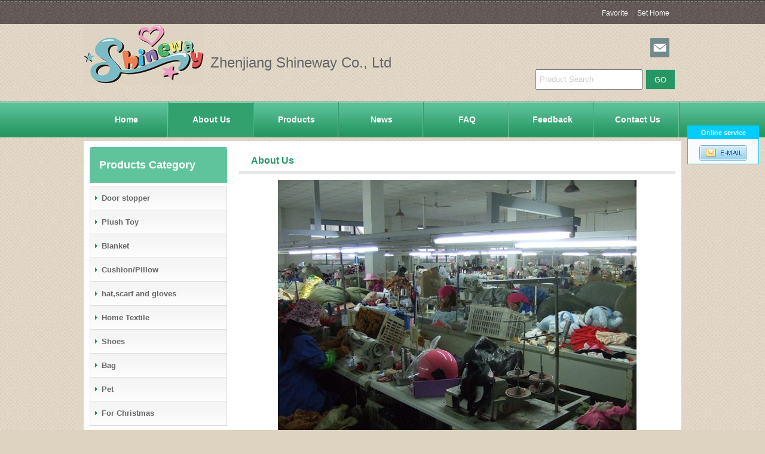

--- FILE ---
content_type: text/html
request_url: http://shineway-ltd.com/e_aboutus/
body_size: 5268
content:

<!DOCTYPE html PUBLIC "-//W3C//DTD XHTML 1.0 Transitional//EN" "http://www.w3.org/TR/xhtml1/DTD/xhtml1-transitional.dtd">
<html xmlns="http://www.w3.org/1999/xhtml">
<head>
<meta http-equiv="Content-Type" content="text/html; charset=utf-8" />

<title>About Us,Zhenjiang Shineway Co., Ltd</title>
<meta name="keywords" content="About Us" />
<meta name="description" content="About Us" />
<meta name="author" content="Web Design:zwebs.cn" />
<link href="../css/v_public/v20_green1style.css" rel="stylesheet" type="text/css" />
<link rel="stylesheet" href="../fangda/css/lightbox.css" type="text/css" media="screen" />
<script type="text/javascript" src="../fangda/js/prototype.js"></script>
<script type="text/javascript" src="../fangda/js/scriptaculous.js?load=effects,builder"></script>
<script type="text/javascript" src="../fangda/js/lightbox.js"></script>
<LINK rel=stylesheet type=text/css href="../js/pro.css">
</head>

<body>


<div id="mainny_kuanping">

<style type="text/css">
<!--
body {font-family:Arial,Arial,sans-serif; font-size: 12px;}
a {font-family:Arial,Arial,sans-serif; font-size: 12px;}
.nav {line-height:60px; width:142.571428571429px; font-weight:bold; font-family:Arial,Arial,sans-serif; } 
.nav a { display: block;line-height:60px; width:142.571428571429px; text-align:center; font-size:14px; font-weight:bold; font-family:Arial,Arial,sans-serif;  }     
.nav1 {line-height:60px; width:142.571428571429px;float:left;font-weight:bold; font-family:Arial,Arial,sans-serif; } 
.nav1 a { display: block; line-height:60px; width:142.571428571429px; text-align:center; font-size:14px; font-weight:bold; font-family:Arial,Arial,sans-serif; } 
.nav_1{ float:left; position:relative;  overflow:hidden;z-index:100;}
.nav_1_hov{ float:left; position:relative;z-index:100;}
.erji{ POSITION:absolute;  top:60px; left:0; z-index:100; text-align:center;}
.erji_1 a{ display:block; background-color:#32A16E;line-height:40px; color:#ffffff;   padding:0 10px;}
.erji_1 a:hover{ background-color:#2E9465; color:#ffffff;}
-->
</style>
<script language="JavaScript" src="/js/mm_menu.js"></script>


<div class="top">
<DIV class="headsy">
	<DIV class="logo"><a href="http://www.shineway-ltd.com"><img src="/pic/logo/logo.jpg" alt="Zhenjiang Shineway Co., Ltd" border="0" /></a></DIV>
	
	<DIV><h1 class="company_name"><span style="font-size:24px ; font-family:#none;font-weight:normal; color:#;">Zhenjiang Shineway Co., Ltd</span></h1></DIV>
	
	<DIV class="top_r">
		<DIV class="languages">
		
		<span><a href="javascript:window.external.AddFavorite('http://www.shineway-ltd.com', 'Zhenjiang Shineway Co., Ltd')" ><span class="yuyan">Favorite</span></a>&nbsp;&nbsp;|&nbsp;&nbsp;<a onClick="this.style.behavior='url(#default#homepage)';this.setHomePage('http://www.shineway-ltd.com');" href="#" ><span class="yuyan">Set Home</span></a></span>
		  
		</DIV>
	
		<DIV class="clear"></DIV>
<DIV class="clear"></DIV>
<div class="top_fx">

<div style="float:left;"><a href="mailto:info@shineway-ltd.com" style="cursor:pointer;" target="_blank"><img src="/images/top_email1.png" alt="E-mail: info@shineway-ltd.com" border="0" class="top_fxtu"/></a></div>

</div>
<DIV class="clear"></DIV>
		<DIV class="search">
	<form  action="/search_en.asp" method="post" name="search" id="search">
		 <INPUT onkeydown='this.style.color="#000"' id="key" class="sea_int" onfocus='this.value=""' 
		name="key" value="Product Search" onkeyup="this.value=this.value.replace(/'/g,'')">
		<input name="button1" type="submit" class="serach_submit" id="button1" value=" GO " />
		 </form>
		<DIV class="clear"></DIV>
		</DIV>


	</DIV>
</DIV>
<!--menu start-->
<div class="menu">
<div class="menu1">

<DIV style="width:142.571428571429px;"  class="nav_1" onMouseOver="this.className='nav_1_hov'" 
onmouseout="this.className='nav_1'">
<DIV class=nav><A title="Home" href="/index_en.html">Home</A></DIV>
<DIV class="erji">
</DIV>
</div>

<DIV style="width:142.571428571429px;"  class="nav_1" onMouseOver="this.className='nav_1_hov'" 
onmouseout="this.className='nav_1'">
<DIV class=nav1><A title="About Us" href="/e_aboutus/">About Us</A></DIV>
<DIV class="erji">
</DIV>
</div>

<DIV style="width:142.571428571429px;"  class="nav_1" onMouseOver="this.className='nav_1_hov'" 
onmouseout="this.className='nav_1'">
<DIV class=nav><A title="Products" href="/e_products/">Products</A></DIV>
<DIV class="erji">
</DIV>
</div>

<DIV style="width:142.571428571429px;"  class="nav_1" onMouseOver="this.className='nav_1_hov'" 
onmouseout="this.className='nav_1'">
<DIV class=nav><A title="News" href="/e_news/">News</A></DIV>
<DIV class="erji">
</DIV>
</div>

<DIV style="width:142.571428571429px;"  class="nav_1" onMouseOver="this.className='nav_1_hov'" 
onmouseout="this.className='nav_1'">
<DIV class=nav><A title="FAQ" href="/html_info/FAQ.html">FAQ</A></DIV>
<DIV class="erji">
</DIV>
</div>

<DIV style="width:142.571428571429px;"  class="nav_1" onMouseOver="this.className='nav_1_hov'" 
onmouseout="this.className='nav_1'">
<DIV class=nav><A title="Feedback" href="/e_feedback/">Feedback</A></DIV>
<DIV class="erji">
</DIV>
</div>

<DIV style="width:142.571428571429px;"  class="nav_1" onMouseOver="this.className='nav_1_hov'" 
onmouseout="this.className='nav_1'">
<DIV class=nav><A title="Contact Us" href="/e_contact/">Contact Us</A></DIV>
<DIV class="erji">
</DIV>
</div>

</div>
</div>
<!--menu end-->
</div>

<div class="zbmain">

<div class="zbleft">

<div class="left_class">
<DIV class="left_classdh">
<DIV class="left_classdh_l"></DIV>
<DIV class="left_classdh_txt">Products Category</DIV>
<DIV class="left_classdh_r"></DIV>
<DIV class="clear"></DIV>
</DIV>
<div id="left_classny">
			
<div id="cpdl">
<a href="/e_products/Door-stopper-13.html" title="Door stopper"><img src="/images/v_public/v20_green1style/cpdl_tb1.gif"  alt="" border="0"  style=" margin-right:5px;"/>Door stopper<br /></a>
</div>

<div id="cpdl">
<a href="/e_products/Plush-Toy-1.html" title="Plush Toy"><img src="/images/v_public/v20_green1style/cpdl_tb1.gif"  alt="" border="0"  style=" margin-right:5px;"/>Plush Toy<br /></a>
</div>

<div id="cpdl">
<a href="/e_products/Blanket-2.html" title="Blanket"><img src="/images/v_public/v20_green1style/cpdl_tb1.gif"  alt="" border="0"  style=" margin-right:5px;"/>Blanket<br /></a>
</div>

<div id="cpdl">
<a href="/e_products/CushionPillow-3.html" title="Cushion/Pillow"><img src="/images/v_public/v20_green1style/cpdl_tb1.gif"  alt="" border="0"  style=" margin-right:5px;"/>Cushion/Pillow<br /></a>
</div>

<div id="cpdl">
<a href="/e_products/hatscarf-and-gloves-4.html" title="hat,scarf and gloves"><img src="/images/v_public/v20_green1style/cpdl_tb1.gif"  alt="" border="0"  style=" margin-right:5px;"/>hat,scarf and gloves<br /></a>
</div>

<div id="cpdl">
<a href="/e_products/Home-Textile-15.html" title="Home Textile"><img src="/images/v_public/v20_green1style/cpdl_tb1.gif"  alt="" border="0"  style=" margin-right:5px;"/>Home Textile<br /></a>
</div>

<div id="cpdl">
<a href="/e_products/Shoes-5.html" title="Shoes"><img src="/images/v_public/v20_green1style/cpdl_tb1.gif"  alt="" border="0"  style=" margin-right:5px;"/>Shoes<br /></a>
</div>

<div id="cpdl">
<a href="/e_products/Bag-16.html" title="Bag"><img src="/images/v_public/v20_green1style/cpdl_tb1.gif"  alt="" border="0"  style=" margin-right:5px;"/>Bag<br /></a>
</div>

<div id="cpdl">
<a href="/e_products/Pet-17.html" title="Pet"><img src="/images/v_public/v20_green1style/cpdl_tb1.gif"  alt="" border="0"  style=" margin-right:5px;"/>Pet<br /></a>
</div>

<div id="cpdl">
<a href="/e_products/Christmas-toysChristmas-products-6.html" title="For Christmas"><img src="/images/v_public/v20_green1style/cpdl_tb1.gif"  alt="" border="0"  style=" margin-right:5px;"/>For Christmas<br /></a>
</div>

</div>
</div>

<!--news start-->

<span>
<div class="left_news">
<DIV class="left_newsdh">
<DIV class="left_newsdh_l"></DIV>
<DIV class="left_newsdh_txt">News</DIV>
<DIV class="left_newsdh_r"></DIV>
<DIV class="clear"></DIV>
</DIV>
<div id="left_newsny">

<div id="left_newsny1">&nbsp;
						<img src="/images/v_public/v20_green1style/news.gif" alt="" /> 
<a href="/html_news/?7-How-to-clean-plush-toys-7.html"> &nbsp;How to clean plush toys</a> 
</div>

</div>
</div>
	  </span>
	  
<!--news end-->

<div class="left_contact">
<DIV class="left_contactdh">
<DIV class="left_contactdh_l"></DIV>
<DIV class="left_contactdh_txt">Contact Us</DIV>
<DIV class="left_contactdh_r"></DIV>
<DIV class="clear"></DIV>
</DIV>
<div id="left_contactny">
<div id="left_contactny_tu">

<a href="#"><img src="/pic/other/tugg3image.jpg" width="198"  height="80" border="0"/></a>

</div>
<p>

<strong>Name:</strong> Zhenjiang Shineway Co., Ltd<br />
<strong>Tel:</strong> +86 511 87052130<br />
<strong>Fax:</strong> +86 511 87908469<br />
<strong>E-mail:</strong> <a href="mailto:info@shineway-ltd.com" target="_blank">info@shineway-ltd.com</a><br />

<strong>Add:</strong> Room 715, Zhongquan Building, No. 35 East Zhongshan Road, Zhenjiang, Jiangsu, China<br />
 <a href="mailto:info@shineway-ltd.com" target="_blank"><img border="0" src="/images/email.gif" alt="info@shineway-ltd.com" title="E-mail:info@shineway-ltd.com"  style="margin-left:3px;"></a>


</p>
</div>
</div>

</div>


<div class="nyjj"></div>
<div class="zbright">

<div id="right_main">


<DIV class="right_dh">
<DIV class="right_dh_l"></DIV>
<DIV class="right_dh_txt">About Us</DIV>
<DIV class="right_dh_r"></DIV>
<DIV class="clear"></DIV>
</DIV>
<div class="right_ny">
    <div class="hangju">
	
  <div style="width:100%; text-align:center; margin-top:10px;"><a href="../pic/other/2017-4-10-17-43-30.jpg" id=foclnk  rel="lightbox[roadtrip]" target="_blank"><img src="../pic/other/2017-4-10-17-43-30.jpg" border="0" id="focpic"  class="IMG1" /></a><br /><a onClick="javascript:history.go(-1);" style="cursor:pointer;"><<&nbsp;<B>Back</B></a></div><br />
  <div>We, Shineway company is a professional supplier of children products and textile products in China. Our employees have many years of working experience in this filed. Our team includes purchase &amp; sales person, production inspector, quality controller, designer and logistic personnel etc.</div>
<div>We have 1 share holding factory and coorperate with around dozens of factories in Jiangsu, Anhui and Zhejiang provinces. These factories are all near Shanghai and Ningbo ports. We enjoy convenient transportation. <br />
<div>Walmart and Disney purchased mass goods from us each year. Passing through the Walmart's inspection to the factory each year guarantees the reliability of our products quality, the production capability and the social responsibility of us. Meanwhile getting the Disney lisence authorizes us to produce Disney products and enables us to do better and better of quality controle and enterprise management.&nbsp;</div>
<div>Never stop concentrating, any little problems from our cutomers are big and important things to us.</div>
</div>
<div>&nbsp;</div>
   <table width="100%"  border="0" align="center" cellpadding="5"  cellspacing="0">

<tr align="center" >
<td height="25"><center></center></td>
</tr>

</table>

	<!--判断结束-->
</div>
</div>
</div>
</div>
</div>
</div>
<DIV class="clear"></DIV>
  
<div id="footall">
<div id="foot">

<div id="fanyi">
	<SCRIPT language=javascript src="/js/lang.js"></SCRIPT>
		<a href='javascript:translator("en|zh-CN")'><img height=14 src="/images/ico_china.jpg" width=20 align=absMiddle border=0 /> Chinese</a>
		<a href='javascript:translator("en|de")'><img height=14 src="/images/ico_deutsch1.gif" width=20 align=absMiddle border=0 /> Deutsch</a>
		<a href='javascript:translator("en|es")'><img height=14 src="/images/ico_espanol.gif" width=20 align=absMiddle border=0 /> Espanol</a>
		<a href='javascript:translator("en|fr")'><img height=14 src="/images/ico_francies.gif" width=20 align=absMiddle border=0 /> Francais</a>
		<a href='javascript:translator("en|it")'><img height=14 src="/images/ico_italino.gif" width=20 align=absMiddle border=0 /> Italiano</a>
		<a href='javascript:translator("en|pt")'><img height=14 src="/images/ico_portgues.gif" width=20 align=absMiddle border=0 /> Portugues</a>
		<a href='javascript:translator("en|ja")'><img height=14 src="/images/ico_japan.jpg" width=20 align=absMiddle border=0 /> Japanese</a>
		<a href='javascript:translator("en|ko")'><img height=14 src="/images/ico_korea.jpg" width=20 align=absMiddle border=0 /> Korean</a>
		<a href='javascript:translator("en|ar")'><img height=14 src="/images/ico_arabia.jpg" width=20 align=absMiddle border=0 /> Arabic</a>
		<a href='javascript:translator("en|ru")'><img height=14 src="/images/ico_russia.jpg" width=20 align=absMiddle border=0 /> Russian</a>
</div>

<a href="/index_en.html" title="Home">Home</a> | 

<a href="/e_aboutus/" title="About Us">About Us</a> | 

<a href="/e_products/" title="Products">Products</a> | 

<a href="/e_news/" title="News">News</a> | 

<a href="/html_info/FAQ.html" title="FAQ">FAQ</a> | 

<a href="/e_feedback/" title="Feedback">Feedback</a> | 

<a href="/e_contact/" title="Contact Us">Contact Us</a> | 

<a href="/e_sitemap/">SiteMap</a>&nbsp;<a href="/sitemap.xml" target="_blank"><img height=14 src="/images/map.gif"  alt="sitemap" border=0 /></a><br />
<span align="center">Copyright © <a href="">Zhenjiang Shineway Co., Ltd</a>  All Rights Reserved</span><script type="text/javascript">var cnzz_protocol = (("https:" == document.location.protocol) ? " https://" : " http://");document.write(unescape("%3Cspan id='cnzz_stat_icon_1261744645'%3E%3C/span%3E%3Cscript src='" + cnzz_protocol + "s11.cnzz.com/z_stat.php%3Fid%3D1261744645%26show%3Dpic' type='text/javascript'%3E%3C/script%3E"));</script><div class="link_zi">

</div>
</div>
</div>



<script type="text/javascript">
<!-- 
lastScrollY = 0;
function heartBeat(){ 
var diffY;
if (document.documentElement && document.documentElement.scrollTop)
 diffY = document.documentElement.scrollTop;
else if (document.body)
 diffY = document.body.scrollTop
else
    {/*Netscape stuff*/}
 
//alert(diffY);
percent=.1*(diffY-lastScrollY); 
if(percent>0)percent=Math.ceil(percent); 
else percent=Math.floor(percent); 
document.getElementById("leftDiv").style.top = parseInt(document.getElementById("leftDiv").style.top)+percent+"px";
document.getElementById("rightDiv").style.top = parseInt(document.getElementById("leftDiv").style.top)+percent+"px";
lastScrollY=lastScrollY+percent; 
//alert(lastScrollY);
}
//下面这段删除后，对联将不跟随屏幕而移动。
window.setInterval("heartBeat()",1);
//-->
</script>

<style type="text/css">
<!--
#rightDiv{width:118px; background: #F8FBFE; text-align:center; margin:0; padding:0;border: #00CCFF solid 1px;display:block;overflow:hidden;position:absolute;}
#rightDiv p{background: #00CCFF; color:#FFFFFF; height:22px; line-height:22px; font-weight:bold; display:block;margin:0 0 10px 0; padding:0; font-size:11px;}
#rightDiv a {margin:0 0 5px 0; display:block; padding:0;}
-->
</style>

<div id="leftDiv" style="top:210px; left:10px;">

</div>

<div id="rightDiv" style="top:210px; right:10px;">

<p>Online service</p>



 <a href="mailto:info@shineway-ltd.com" target="_blank"><img border="0" src="/images/fdemail.gif" alt="info@shineway-ltd.com" title="E-mail:info@shineway-ltd.com" ></a>


</div>


</body>
</html>


--- FILE ---
content_type: text/css
request_url: http://shineway-ltd.com/css/v_public/v20_green1style.css
body_size: 6287
content:
@charset "utf-8";
/*网页整体*/
*{margin:0;padding:0;}
img{border:0;}
body {color: #666666;background:url(../../images/v_public/v20_green1style/bg.jpg) repeat-x; background-color:#DED3C1;}
/*默认链接*/
a {color: #666666;}
a:link {text-decoration: none;}
a:visited {text-decoration: none;}
a:hover {text-decoration: none;color: #289965;}
a:active {text-decoration: none;}
input{height:16px;vertical-align:middle;}
.input_submit{height:20px; border:1; width:60px;cursor:pointer;}
.clear {clear: both;}
.hangju{line-height:25px; padding:0 10px 10px 10px;}

/*首页网页主体*/
#mainsy{width:1000px;margin:0px auto; padding:0 0 0 0px ;} 
#mainsy_kuanping{margin:0px auto; padding:0 0 0 0px ;} /*big*/
/*首页中部*/
.zbmainsy{width:1000px;margin:0px auto;overflow:hidden;  border-right:#E4E4E4 0px solid;border-left:#E4E4E4 0px solid;  background-color:#FFFFFF; margin-top:10px;} 
.zbleftsy{WIDTH:230px;float:left; margin-top:10px;padding-left:10px;} 
.zbleftsy_r{WIDTH:230px;float:right; margin-top:10px;padding-right:10px;}
.zbleftsy_4{WIDTH:220px;float:left; margin-top:10px;padding-left:10px;} 
.zbleftsy_5{WIDTH:260px;float:left; margin-top:10px;padding-left:10px;} 
.zbleftsy_7{WIDTH:210px;float:left; margin-top:10px;padding-left:10px;} 
.zbrightsy_1{WIDTH:730px;float:right; margin-top:10px;padding-right:10px;} 
.zbrightsy_1_r{WIDTH:730px;float:right; margin-top:10px;padding-left:10px;} 
.zbrightsy_2{WIDTH:998px;float:left; margin-top:10px;padding-right:10px;} 
.zbrightsy_4{WIDTH:540px;float:left; margin-top:10px;padding-right:0px;} 
.zbrightsy_5{WIDTH:450px;float:left; margin-top:10px;padding-right:0px;} 
.zbrightsy_7{WIDTH:530px;float:left; margin-top:10px;padding-right:0px;} 
.zbyousy_4{WIDTH:200px;float:left; margin-top:10px;padding-right:0px; background-color:#FFFFFF;}
.zbyousy_5{WIDTH:250px;float:left; margin-top:10px;padding-right:0px; background-color:#FFFFFF;}
.zbyousy_7{WIDTH:220px;float:left; margin-top:10px;padding-right:0px; background-color:#FFFFFF;}
.syjj{width:10px;float:left;}
.syjj_r{width:10px;float:right;} 
/*内页网页主体*/
#main{width:1000px;margin:0px auto; padding:0 0 0 0px; } 
#mainny_kuanping{margin:0px auto; padding:0 0 0 0px ;}  /*big*/
/*内页中部*/
.zbmain{WIDTH:1000px;margin:0px auto;margin-top:0px; overflow:hidden; border-right:#E4E4E4 0px solid;border-left:#E4E4E4 0px solid; background-color:#FFFFFF; margin-top:10px; } 
.zbleft{WIDTH:230px;float:left;margin-top:10px; padding-left:10px; } 
.zbright{WIDTH:730px; float:right;margin-top:10px; padding-right:10px;} 
.zbleft_r{WIDTH:230px;float:right;margin-top:10px; padding-right:10px; } 
.zbright_r{WIDTH:730px; float:left;margin-top:10px; padding-left:10px;} 
.nyjj{width:10px;float:left;}
.nyjj_r{width:10px;float:right;}

/*网页底部*/
#foot{width:1000px;padding:20px 0 20px 0px ;border-top:#cccccc 1px solid; background: url(../../images/v_public/v20_green1style/bottom.jpg) repeat-x;color:#666666;margin-top:8px;  line-height:25px; text-align:center;margin:0px auto; background-color:#FFFFFF;} 
#foot a{color: #666666;}
#footall{width:100%; }
#fanyi a{}
#fanyi a:hover {}

/*首页中部*/
.index_content {MARGIN: 0px auto 0px; WIDTH: 980px; HEIGHT: 100%; margin-bottom:15px; overflow:hidden; }
.index_con1 {PADDING-BOTTOM: 15px; width:318px;  FLOAT: left; HEIGHT: 150px; PADDING-TOP: 10px;margin: 5px 0px 5px 0px;border:1px solid #DDDDDD;}
.index_con2 {margin: 0px 10px 0px 10px;}
.con1_title {LINE-HEIGHT: 30px; HEIGHT: 30px; FONT-SIZE: 18px;}
.con1_title A{LINE-HEIGHT: 30px; HEIGHT: 30px; FONT-SIZE: 18px; color:#289965;}
.con1_title A:hover{LINE-HEIGHT: 30px; HEIGHT: 30px; FONT-SIZE: 18px;color:#289965;}
.con1_con {MARGIN-TOP: 6px; HEIGHT: 100px}
.con1_img {FLOAT: left;}
.middle-out{display: table-cell;vertical-align:middle;border:1px solid #DDDDDD;text-align:center;}
.middle-in{position:static;*position:absolute;top:50%;}
.con1_text {LINE-HEIGHT: 20px; WIDTH: 60%; FLOAT: right; }
.con1_more {LINE-HEIGHT: 20px; HEIGHT: 20px;}
.con1_more A {FONT-FAMILY: Arial; FLOAT: right; COLOR: #289965; FONT-SIZE: 14px; FONT-WEIGHT: 500;}
.con1_more A:hover {COLOR: #289965;}
.index_content_jj{width:10px;float:left;}

/*首页头部*/
.top{margin:0px auto; padding:0 0 0 0px ; } /*big*/
.headsy{width:1000px;margin:0px auto;height:170px; background-position:right; color:#666666;overflow:hidden;}
.logo {height: 170px;line-height: 170px; margin-left:0px;float: left;}
.logo img {
	margin: 40px 0px; line-height: 170px; vertical-align: middle;
}
.company_name{margin: 20px 10px;height: 170px; line-height: 170px; font-size:30px; color:#666666; font-weight:bold;float: left;}
.top_r {height: 170px; float: right;}
.languages { text-align:right;float: right;width: 160px; padding-top: 15px; padding-bottom:35px;padding-right:20px;}
/*分享联系开始*/
.top_lx {text-align:right;float: right;padding-right:20px; font-size:16px; color:#707070}
.top_lx a{ color:#707070;font-size:16px; }
.top_tel{float: left;padding-right:15px;}
.top_teltu{width:16px; height:16px;}
.top_email{float: left;}
.top_emailtu{width:14px; height:14px;}
.top_fx {float: right;padding-right:20px;}
.top_fxtu {width:32px; height:32px;padding-left:5px;}
/*分享联系结束*/
.lan1{float:left;}
.lan2{float:right;}
.yuyan{ color:#ffffff;}
.search {float: right;padding-top:20px; padding-right:10px;}
.sea_int {width: 170px; height: 30px; color:#CCCCCC; line-height: 30px; padding-left: 5px; float: left;}
.serach_submit{background: url(../../images/v_public/v20_green1style/button_bg.jpg) repeat-x; background-color:#269763;  border: 1px solid #CCCCCC;  height: 34px; color:#ffffff; line-height: 34px; margin-left: 5px; float: left;cursor:pointer;  font-family:Verdana, Arial, Helvetica, sans-serif; padding-left:10px; padding-right:10px;}
.top_search {float: left; margin:8px;}
.top_sea_int {width: 145px; height: 22px; color:#CCCCCC; line-height: 22px; float: left;}
.top_serach_submit{background: url(../../images/v_public/v20_green1style/button_bg.jpg) repeat-x; width: 50px; height: 26px; color:#ffffff; line-height: 26px; margin-left: 5px; float: left;cursor:pointer;  font-family:Verdana, Arial, Helvetica, sans-serif;}


/*导航栏*/
.dhleft{float:left} 
.dhright{float:right}   
.menu { width:100%; margin:0px auto;BACKGROUND: url(../../images/v_public/v20_green1style/menu_bg2.jpg) right;float:left; margin-bottom:6px;}
.menu1 {width:1000px; margin:0px auto; }/*big*/
.nav {BACKGROUND: url(../../images/v_public/v20_green1style/menu_bg.jpg) right; text-align:center;float:left;}
.nav1 {BACKGROUND: url(../../images/v_public/v20_green1style/menu_bg.jpg) right; text-align:center;float:left;}
 
.nav a:link { BACKGROUND-: url(../../images/v_public/v20_green1style/menu_bg.jpg) right;color:#ffffff; text-decoration:none;margin:0;}
.nav a:visited {BACKGROUND: url(../../images/v_public/v20_green1style/menu_bg.jpg) right;color:#ffffff;text-decoration:none;margin:0;} 
.nav a:hover {BACKGROUND: url(../../images/v_public/v20_green1style/menu_bg1.jpg) right;color:#ffffff;text-decoration:none;margin:0;} 

.nav1 a:link {BACKGROUND: url(../../images/v_public/v20_green1style/menu_bg1.jpg) right;color:#ffffff; text-decoration:none;margin:0;}
.nav1 a:visited {BACKGROUND: url(../../images/v_public/v20_green1style/menu_bg1.jpg) right;color:#ffffff;text-decoration:none;margin:0;} 
.nav1 a:hover {BACKGROUND: url(../../images/v_public/v20_green1style/menu_bg1.jpg) right;color:#ffffff;text-decoration:none;margin:0;}  
.menuzi{}

/*FLASH*/
#top_flash{margin-bottom:0px; margin:0px auto;background-color:#FFFFFF; padding:10px;overflow:hidden;}/*big*/
#top_flash_ny{margin-bottom:0px; width:1000px;margin:0px auto;background-color:#FFFFFF; overflow:hidden;}/*big*/
#top_flash1{margin-bottom:6px;}

/*左边分类*/
.left_class{ margin-bottom:8px; background-color:#FFFFFF;}
.left_classdh {background: url(../../images/v_public/v20_green1style/title_cpfl.jpg);  color:#ffffff; font-weight:bolder; height:60px;line-height:60px;font-size:18px; margin-bottom:5px;}
.left_classdh_l {background: url(../../images/v_public/v20_green1style/title_cpfl_l.jpg); width:6px; height: 60px; float: left;}
.left_classdh_txt {float: left; padding-left:10px; font-size:18px; font-weight:bold;}
.left_classdh_r {background: url(../../images/v_public/v20_green1style/title_cpfl_r.jpg) right;width:6px; height: 60px; float: right;}
#left_classny{border-left:#DDDDDD 1px solid;  border-right:#DDDDDD 1px solid; border-bottom:#DDDDDD 1px solid;border-top:#DDDDDD 1px solid;}
#cpdl {list-style-type:none; background-color:FFFFFF; font-size:13px;}
#cpdl a{BORDER-BOTTOM: #DDDDDD 1px solid;color:#666666;padding:12px 0 12px 5px; margin:0 0px 0 0px;  display:block; background:url(../../images/v_public/v20_green1style/cpdl.jpg) repeat-x; font-weight:bold;font-size:13px;}
#cpdl a:hover{ BORDER-BOTTOM: #DDDDDD 1px solid;color:#289965; background:url(../../images/v_public/v20_green1style/cpdl.jpg) repeat-x;  font-weight:bold;font-size:13px;}
#cpxl a{BORDER-BOTTOM: #DDDDDD 1px solid; color:#666666;   padding:12px 0 12px 15px; margin:0 0px 0 0px;  display:block;font-size:13px;}
#cpxl a:hover{BORDER-BOTTOM: #DDDDDD 1px solid; color:#289965; background-color:#F5F5F5;font-size:13px;}
.cpfldlcolor{ COLOR: #289965; font-weight:bold}
.cpflxlcolor{ COLOR: #289965;font-weight:bold}

/*左边联系方式*/
.left_contact{ background-color:#FFFFFF;margin-bottom:8px;background:url(../../images/v_public/v20_green1style/contact_bg.gif);background-position-y:bottom;}
.left_contactdh {background: url(../../images/v_public/v20_green1style/title_cpfl.jpg);  color:#ffffff; font-weight:bolder; height:60px;line-height:60px;font-size:18px;margin:0px; }
.left_contactdh_l {background: url(../../images/v_public/v20_green1style/title_cpfl_l.jpg); width: 6px; height: 60px; float: left;}
.left_contactdh_txt {float: left; padding-left:10px;font-size:18px; font-weight:bold;}
.left_contactdh_r {background: url(../../images/v_public/v20_green1style/title_cpfl_r.jpg) right; width: 6px; height: 60px; float: right;}
#left_contactny{border-left:#CCCCCC 0px solid;  border-right:#CCCCCC 0px solid; border-bottom:#CCCCCC 0px solid;}
#left_contactny p{margin:0 10px 5px 10px; line-height:30px;}
#left_contactny_tu{ text-align:center;}
#left_contactny_tu img{ text-align:center; margin-top:6px;}

/*左边新闻列表*/
.left_news{  background-color:#FFFFFF;margin-bottom:8px;background-color:#FFFFFF;}
.left_newsdh {background: url(../../images/v_public/v20_green1style/title_cpfl.jpg);  color:#ffffff; font-weight:bolder; height:60px;line-height:60px;font-size:18px;margin:0px;}
.left_newsdh_l {background: url(../../images/v_public/v20_green1style/title_cpfl_l.jpg); width: 6px; height: 60px; float: left;}
.left_newsdh_txt {float: left;padding-left:10px;font-size:18px; font-weight:bold;}
.left_newsdh_r {background: url(../../images/v_public/v20_green1style/title_cpfl_r.jpg) right; width: 6px; height: 60px; float: right;}
#left_newsny{border-left:#CCCCCC 0px solid;  border-right:#CCCCCC 0px solid; border-bottom:#CCCCCC 0px solid;}
#left_newsny1{BORDER-BOTTOM: #CBCBC9 1px dashed; padding:10px 0 10px 2px; margin:0 5px 0 0px;  display:block;}

/*左边证书*/
.left_zhengshu{margin-bottom:8px;background-color:#FFFFFF;}
.left_zhengshudh {background: url(../../images/v_public/v20_green1style/title_cpfl.jpg);  color:#ffffff; font-weight:bolder; height:60px;line-height:60px;font-size:18px;margin:0px;}
.left_zhengshudh_l {background: url(../../images/v_public/v20_green1style/title_cpfl_l.jpg); width: 6px; height: 60px; float: left;}
.left_zhengshudh_txt {float: left;padding-left:10px; font-size:18px; font-weight:bold;}
.left_zhengshudh_r {background: url(../../images/v_public/v20_green1style/title_cpfl_r.jpg) right; width: 6px; height: 60px; float: right;}
#left_zhengshuny{border-left:#CCCCCC 0px solid;  border-right:#CCCCCC 0px solid; border-bottom:#CCCCCC 0px solid;}

/*右边1*/
.you1{  margin-bottom:8px;}
.you1dh {background: url(../../images/v_public/v20_green1style/title_cpfl.jpg);  color:#ffffff; font-weight:bolder; height:60px;line-height:60px;font-size:18px;margin:0px;}
.you1dh_l {background: url(../../images/v_public/v20_green1style/title_cpfl_l.jpg); width: 6px; height: 60px; float: left;}
.you1dh_txt {float: left;padding-left:10px;font-size:18px; font-weight:bold;}
.you1dh_r {background: url(../../images/v_public/v20_green1style/title_cpfl_r.jpg) right; width: 6px; height: 60px; float: right;}
#you1ny{border-left:#CCCCCC 0px solid;  border-right:#CCCCCC 0px solid; border-bottom:#CCCCCC 0px solid;}
#you1ny1{BORDER-BOTTOM: #CBCBC9 1px dashed; padding:8px 0 8px 2px; margin:0 5px 0 5px;  display:block;background-color:#F6F6F6;}

/*右边2*/
.you2{  margin-bottom:8px;}
.you2dh {background: url(../../images/v_public/v20_green1style/title_cpfl.jpg);  color:#ffffff; font-weight:bolder; height:60px;line-height:60px;font-size:18px;margin:0px;}
.you2dh_l {background: url(../../images/v_public/v20_green1style/title_cpfl_l.jpg); width: 6px; height: 60px; float: left;}
.you2dh_txt {float: left;padding-left:10px;font-size:18px; font-weight:bold;}
.you2dh_r {background: url(../../images/v_public/v20_green1style/title_cpfl_r.jpg) right; width: 6px; height: 60px; float: right;}
#you2ny{border-left:#CCCCCC 0px solid;  border-right:#CCCCCC 0px solid; border-bottom:#CCCCCC 0px solid;}
#you2ny1{BORDER-BOTTOM: #CBCBC9 1px dashed; padding:8px 0 8px 2px; margin:0 5px 0 5px;  display:block;}

/*首页右边*/
#syright_main{ }

/*关于我们*/
.syaboutdh {background: url(../../images/v_public/v20_green1style/syabout.jpg) repeat-x;  color:#289965; height: 45px;  line-height: 45px; font-size: 18px; font-weight:bold;}
.syaboutdh_l {background: url(../../images/v_public/v20_green1style/syabout_l.jpg); width: 0px; height: 45px; float: left;}
.syaboutdh_txt {width: 90%; float: left;padding-left:20px;}
.syaboutdh_txt_4 {width: 90%; float: left;padding-left:20px;}
.syaboutdh_txt_5 { float: left;padding-left:15px;}
.syaboutdhzi {float:left;}
.syaboutdhzi1 {float:right;color:#289965;font-weight:lighter; cursor:hand;}
.syaboutdh_r {
background: url(../../images/v_public/v20_green1style/syabout_r.jpg) right; width: 15px; height: 45px; float: right;}
.syabout{ margin:0;overflow:hidden; margin-bottom:10px;}
.syaboutny{background-color:#ffffff; margin:0;overflow:hidden;  border-left:#CCCCCC 0px solid;  border-right:#CCCCCC 0px solid; border-bottom:#CCCCCC 0px solid;}
.syabhangju{line-height:25px; padding:10px;}

/*v5右边*/
.v5youdh {background: url(../../images/v_public/v20_green1style/syabout.jpg) repeat-x;  color:#289965; height: 45px;  line-height: 45px; font-size: 18px; font-weight:bold;}
.v5youdh_l {background: url(../../images/v_public/v20_green1style/syabout_l.jpg); width: 0px; height: 45px; float: left;}
.v5youdh_txt { float: left;padding-left:20px;}
.v5youdhzi {float:left;}
.v5youdhzi1 {float:right;color:#289965;font-weight:lighter; cursor:hand;}
.v5youdh_r {
background: url(../../images/v_public/v20_green1style/syabout_r.jpg) right; width: 15px; height: 45px; float: right;}
.v5you{ margin:0;overflow:hidden; margin-bottom:10px;}
.v5youny{background-color:#ffffff; margin:0;overflow:hidden;  border-left:#CCCCCC 0px solid;  border-right:#CCCCCC 0px solid; border-bottom:#CCCCCC 0px solid;}
.v5youhangju{line-height:25px; padding:10px;}

/*关于我们里面的flash*/
#top_tu{margin-bottom:6px; padding:4px; border:#EEEEEE 1px solid; background-color:#FFFFFF;}

/*产品展示*/
.syprodh {background: url(../../images/v_public/v20_green1style/syabout.jpg) repeat-x; color:#289965; height: 45px;  line-height: 45px; font-size: 18px; font-weight:bold;}
.syprodh_l {background: url(../../images/v_public/v20_green1style/syabout_l.jpg); width: 0px; height: 45px; float: left;}
.syprodh_txt {width: 95%; float: left;padding-left:20px;}
.syprodh_txt_4 {width: 90%; float: left;padding-left:20px;}
.syprodhzi {float:left;}
.syprodhzi1 {float:right;color:#289965;font-weight:lighter; cursor:hand;}
.syprodh_r {background: url(../../images/v_public/v20_green1style/syabout_r.jpg) right; width: 15px; height: 45px; float: right;}
.sypro{  margin:0;overflow:hidden; margin-bottom:10px;}
.syprony{ background-color:#ffffff; text-align:center;overflow:hidden;border-left:#CCCCCC 0px solid;  border-right:#CCCCCC 0px solid; border-bottom:#CCCCCC 0px solid; width:100%;}
.sypro_border_hui{ border:#DEDEDE 1px solid;  background-color:#ffffff; }
.sypro_border_hui1{ border:#DEDEDE 1px solid;  background-color:#ffffff; }

/*产品图片列表展示*/
.syprony1{ background-color:#ffffff; margin:10px 0 10px 0;}
.syprony_tu_border_hui{border:#DEDEDE 1px solid;}
.syprony_title{border-left:#DEDEDE 1px solid;  border-right:#DEDEDE 1px solid; border-bottom:#DEDEDE 1px solid; background:url(../../images/v_public/v20_green1style/title_bg.jpg) repeat-x;text-align:center;  padding-top:10px; padding-bottom:15px; line-height:16px;}
.syprony_title a{ text-decoration:none;}
.syprony_title a:hover {text-decoration:none;}

/*产品列表带文字说明*/
.syprojt{BORDER-BOTTOM: #CBCBC9 1px dashed; padding:10px; text-align:left;vertical-align:top;}
.syprojt1{float:left; vertical-align:top;}
.syprojt2{ vertical-align:top;line-height:20px;padding:0px 0px 0px 10px; font-size:12px;}
.syprojt2 h1 {font-weight:bold; font-size:12px; }
.syprojt_more { font-size:12px; color:#289965;cursor:pointer; }
/*大小分类同时显示*/
.syprocpfl{BORDER-BOTTOM: #CBCBC9 1px dashed;padding:10px; text-align:left;vertical-align:top;}
.syprocpfl1{float:left; vertical-align:top;}
.syprocpfl2{ vertical-align:top;line-height:20px;padding:0px 0px 0px 10px; font-size:12px;}
.syprocpfl2 h1 {font-weight:bold; font-size:12px; margin-bottom:0px;}
.syprocpfl_more {font-size:12px; color:#289965;cursor:pointer;}

/*大类加文字说明*/
.syproflxx{BORDER-BOTTOM: #CBCBC9 1px dashed; padding:10px; text-align:left;vertical-align:top;}
.syproflxx1{float:left; vertical-align:top;}
.syproflxx2{ vertical-align:top;line-height:20px;padding:0px 0px 0px 10px; font-size:12px;}
.syproflxx2 h1 {font-weight:bold; font-size:12px; margin-bottom:6px;}
.syproflxx_more { font-size:12px; color:#289965;cursor:pointer; }

/*产品大类文字+产品图片展示模式 产品大类文字+小类图片展示模式*/
.nydl_prony1{overflow:hidden; width:100%;}
.nydl_prony2{ background-color:#ffffff; width:100%; text-align:center;}
.nydl_prony3{ background-color:#ffffff; text-align:center; margin:10px;}
.sydl_title{background-color:#F2F2F2;line-height: 35px; height:35px;padding-left: 15px; BORDER-BOTTOM: #E0E0E0 1px dashed;clear:both; margin-left:3px; margin-right:3px; margin-top:3px;}
.sydl_title_left{float:left;}
.sydl_title_left a{font-size:18px;}
.sydl_title_right{float:right; text-align:right; padding-right:10px;}
.sydl_title_right a{font-size:12px;padding-right:10px;}
.sydl_jj{padding:6px 10px; line-height: 25px;clear:both;}

/*产品展示滚动*/
.sypro_g_dh{background: url(../../images/v_public/v20_green1style/syabout.jpg) repeat-x; color:#289965; height: 45px;  line-height: 45px; font-size: 18px; font-weight:bold;}
.sypro_g_dh_l {background: url(../../images/v_public/v20_green1style/syabout_l.jpg); width: 0px; height: 45px; float: left;}
.sypro_g_dh_txt {width: 95%; float: left;padding-left:20px;}
.sypro_g_dh_txt_4 {width: 88%; float: left;padding-left:20px;}
.sypro_g_dh_txt_5 { float:left; padding-left:10px;}
.sypro_g_dhzi{float:left;}
.sypro_g_dhzi1 {float:right;color:#289965;font-weight:lighter; cursor:hand;}
.sypro_g_dh_r {background: url(../../images/v_public/v20_green1style/syabout_r.jpg) right; width: 15px; height: 45px; float: right;}
.sypro_g_{background-color:#ffffff;  margin:0;overflow:hidden;margin-bottom:10px;}
.sypro_g_ny{overflow:hidden;border-left:#CCCCCC 0px solid;  border-right:#CCCCCC 0px solid; border-bottom:#CCCCCC 0px solid;}
.sypro_g_tu_border_hui{border:#DEDEDE 1px solid;  background-color:#ffffff; }
.sypro_g_tu_border_hui1{border:#DEDEDE 1px solid;  background-color:#ffffff; }
.sypro_g_title{ border-left:#DEDEDE 1px solid;  border-right:#DEDEDE 1px solid; border-bottom:#DEDEDE 1px solid; background:url(../../images/v_public/v20_green1style/title_bg.jpg) repeat-x;text-align:center;  padding-top:10px; padding-bottom:15px; line-height:16px;}
.sypro_g_title a{ text-decoration: none;}
.sypro_g_title a:hover {text-decoration: none;}
.sypro_g_n {margin-top: 0px;}
.sypro_g_n1_1{width: 730px;}/*参数已经移到top文件那里*/
.sypro_g_n1_2{width: 980px;}/*参数已经移到top文件那里*/
.sypro_g_n1_5{width: 470px;}/*参数已经移到top文件那里*/
#demo {margin: 8px auto 0px; overflow: hidden;}
#indemo {width: 2000%; float: left;}
#demo1 {float: left;}
#demo2 {float: left;}
.sypro_g_tu{text-align:center; float:left; margin-right:10px;}
.sypro_g_tu_border_hui img {}

/*产品展示向上滚动*/
.sypro_g1_dh{background: url(../../images/v_public/v20_green1style/syabout.jpg) repeat-x; color:#289965; height: 45px;  line-height: 45px; font-size: 15px; font-weight:bold;}
.sypro_g1_dh_l {background: url(../../images/v_public/v20_green1style/syabout_l.jpg); width: 0px; height: 45px; float: left;}
.sypro_g1_dh_txt {float: left;padding-left:20px;}
.sypro_g1_dhzi{float:left;}
.sypro_g1_dhzi1 {float:right;color:#289965;font-weight:lighter; cursor:hand;}
.sypro_g1_dh_r {background: url(../../images/v_public/v20_green1style/syabout_r.jpg) right; width: 15px; height: 45px; float: right;}
.sypro_g1_{background-color:#ffffff;  margin:0;overflow:hidden;margin-bottom:10px;}
.sypro_g1_ny{overflow:hidden;border-left:#CCCCCC 0px solid;  border-right:#CCCCCC 0px solid; border-bottom:#CCCCCC 0px solid;}
.sypro_g1_tu_border_hui{border:#DEDEDE 1px solid;  background-color:#ffffff; }
.sypro_g1_tu_border_hui1{border:#DEDEDE 1px solid;  background-color:#ffffff; }
.sypro_g1_title{ border-left:#DEDEDE 1px solid;  border-right:#DEDEDE 1px solid; border-bottom:#DEDEDE 1px solid; background:url(../../images/v_public/v20_green1style/title_bg.jpg) repeat-x;text-align:center;  padding-top:10px; padding-bottom:15px; line-height:16px;}
.sypro_g1_title a{ text-decoration: none;}
.sypro_g1_title a:hover {text-decoration: none;}
.sypro_g1_tu{text-align:center; float:left; margin-right:10px;}
.sypro_g1_tu_border_hui img {}

/*内页*/
#right_main{ background-color:#FFFFFF; margin:0; overflow:hidden;text-overflow:ellipsis; margin-bottom:10px;}
.right_ny{ border-left:#CCCCCC 0px solid;  border-right:#CCCCCC 0px solid; border-bottom:#CCCCCC 0px solid;}

.right_dh {background: url(../../images/v_public/v20_green1style/nybt.jpg); font-weight:bolder; height:45px;line-height:45px;margin:0px;}
.right_dh_l {background: url(../../images/v_public/v20_green1style/nybt_l.jpg); width:5px; height: 45px; float: left;}
.right_dh_txt {float: left; padding-left:15px; font-size:16px; font-weight:bold; color:#289965;}
.right_dh_txt a{color:#289965;font-size:16px; font-weight:bold;}
.right_dh_r {background: url(../../images/v_public/v20_green1style/nybt_r.jpg) right;width:5px; height: 45px; float: right;}

.right_ny1{ background-color:#F2F2F2; height:28px; line-height:28px;}
.right_ny1_txt{PADDING-LEFT: 16px; COLOR: #289965; FONT-SIZE: 14px;font-weight:bold;}

.right_main_nynr1{line-height:25px; padding:5px 0px 5px 10px;width:98%;overflow:hidden;}
.right_main_nynr2{overflow:hidden; width:100%;}

/*产品大类文字+产品图片展示模式 产品大类文字+小类图片展示模式*/
.nydl_title{background-color:#F2F2F2;line-height: 35px; height:35px;padding-left: 15px; BORDER-BOTTOM: #E0E0E0 1px dashed;clear:both; margin-left:3px; margin-right:3px; margin-top:3px;}
.nydl_title_left{float:left;}
.nydl_title_left a{font-size:18px;}
.nydl_title_right{float:right; text-align:right; padding-right:10px;}
.nydl_title_right a{font-size:12px;padding-right:10px;}
.nydl_jj{padding:6px 10px; 6px 10px; line-height: 25px;clear:both;}

/*大小分类同时显示*/
.nydx{BORDER-BOTTOM: #CBCBC9 1px dashed;padding:10px; text-align:left;vertical-align:top;}
.nydx1{float:left; vertical-align:top;}
.nydx2{ vertical-align:top;line-height:20px;padding:0px 0px 0px 10px; font-size:12px;}
.nydx2 h1 {font-weight:bold; font-size:12px; margin-bottom:0px;}
.nydx_more {font-size:12px; color:#289965;cursor:pointer;}

/*内页产品图片列表展示*/
.nyprony{ background-color:#ffffff; width:100%; text-align:center;}
.nyprony1{ background-color:#ffffff; text-align:center; margin:10px;}
.border_hui{border:#DEDEDE 1px solid;}
.border_hui1{border:#DEDEDE 1px solid;}
.border_hui_title{border-left:#DEDEDE 1px solid;  border-right:#DEDEDE 1px solid; border-bottom:#DEDEDE 1px solid; background:url(../../images/v_public/v20_green1style/title_bg.jpg) repeat-x;text-align:center;  padding-top:10px; padding-bottom:15px; line-height:16px;}
.border_hui_title a{ text-decoration: none;}
.border_hui_title a:hover {text-decoration: none;}

/*内页详细产品说明*/
.line_buttom_hui_xuxian{border-bottom:#DEDEDE 1px dashed;}

/*hr参数*/
.hrstyle{BORDER-BOTTOM: #eeeeee 1px solid; height:35px; line-height:35px; vertical-align:middle;}

/*分页样式*/
#page {padding:8px; margin: 3px;  text-align: center; clear:both;}
#page a{border:#01B0ED 1px solid; padding:2px 5px; margin:2px; color:#01B0ED; text-decoration:none;}
#page a:hover{color:#FFFFFF; background:#01B0ED;}
#page span.current{border:#01B0ED 1px solid;padding:2px 5px; margin:2px;color: #FFFFFF;background:#01B0ED;}
#page span.disabled{border:#EEEEEE 1px solid;padding:2px 5px; margin:2px;color: #DDDDDD;}
#page span.text {border:#CCCCCC 1px solid;padding:2px 5px; margin:2px;color: #666666;}

/*具体产品轮换图片*/
.Pro_Info{text-align:center;border-bottom:1px solid #ccc; margin-bottom:5px;}
.Pro_Images{padding:2px;}
.Pro_Images img{display:inline; width:80px; height:80px;margin:0 5px;border:1px solid #ccc;filter:alpha(opacity=50);opacity:0.3;cursor:pointer;}
.Pro_Images .active{filter:alpha(opacity=100);opacity:1;border-color:#999;}
.Pro_BigImage{text-align:center;background:#fff;}
.Pro_BigImage img{margin:0 auto;cursor:pointer;}

/*友情链接*/
.link_zi{}
.link_zi a{}
.link_zi a:hover {}
.link_tu{padding-top:5px; text-align:center;}
.link_tu_foot {margin-top:0px; margin-bottom:0px;padding:5px;width:990px; margin:0px auto;}
.link_tu img{ line-height:25px; padding:0 5px 5px 0px; }



/*flash*/
#fW_Content {
	POSITION: relative; PADDING-BOTTOM: 0px; PADDING-LEFT: 0px; PADDING-RIGHT: 0px; DISPLAY: block; OVERFLOW: hidden; PADDING-TOP: px
}
#fW_Controls {
	Z-INDEX: 10; POSITION: absolute; BOTTOM: 0px; DISPLAY: block; MARGIN-BOTTOM: 6px; RIGHT: 0px; MARGIN-RIGHT: 0px
}
#fW_Controls A {
	TEXT-ALIGN: center; FILTER: Alpha(opacity=50); LINE-HEIGHT: 100%; MARGIN-TOP: 0px; WIDTH: 14px; BACKGROUND: #000000; FLOAT: left; HEIGHT: 14px; COLOR: #ffffff; FONT-SIZE: 8pt; MARGIN-RIGHT: 3px; padding-top:2px;text-decoration:none;
}
#fW_Controls A.activeSlide {
	FILTER: Alpha(opacity=80); BACKGROUND-COLOR: #0173BA; COLOR: #ffffff; TEXT-DECORATION: none
}
#fW_Controls A:hover {
	FILTER: Alpha(opacity=80); BACKGROUND-COLOR: #0173BA; COLOR: #fff; TEXT-DECORATION: none
}
/*flash end*/

--- FILE ---
content_type: application/javascript
request_url: http://shineway-ltd.com/js/lang.js
body_size: 1080
content:
//<!--
browserName = navigator.appName;
browserVer = parseInt(navigator.appVersion);
condition = !(( (browserName.indexOf("Explorer") >=0 ) && (browserVer < 4) ) ||  ((browserName.indexOf("Netscape") >=0 ) && (browserVer < 2) ) ) ;
if (condition == true  )
    CanAnimate = true;
else
    CanAnimate = false;



function translator(pattern)
{

/////////////////////////////////////////////////////////////
// Script to use language convertor
// By zwebs.cn
/////////////////////////////////////////////////////////////

	/// Configuration parameters //////////////
	var open_in_same_window = 0;
	//////////// End Of Configuration /////////////

	var my_location = unescape(document.location.toString());
	var new_location ='';
	var new_pattern = '';
	if (my_location.indexOf('translate_c?') != -1) {
		/// From google...
		var indexof_u = my_location.indexOf('u=');
		if (indexof_u == -1) {
			new_location = document.location;
		}
		else {
			var subs = my_location.substring(indexof_u, my_location.length);
			var ss = subs.split('&');
			new_location = ss[0].substring(2, ss[0].length);
		}
	}
	else {
		new_location = document.location;
	}

	indexof_p = pattern.indexOf('|');

	var isen = '';
	if (indexof_p == -1) {
		indexof_p1 = pattern.indexOf('><');
		if (indexof_p1 == -1) {
			new_pattern = pattern;
			if (pattern == 'en') {
				isen = 1;
			}
		}
		else {
			var psplit =pattern.split('><');
			new_pattern = psplit[0]+'|'+psplit[1];
			if (psplit[1] == 'en') {
				isen = 1;
			}
		}
	}
	else {
		var psplit = pattern.split('|');
		new_pattern = psplit[0]+'|'+psplit[1];
		if (psplit[1] == 'en') {
			isen = 1;
		}
	}

	var thisurl = '';
	if (isen == 1) {
		thisurl = new_location;
	}
	else {
		thisurl = 'http://translate.google.com/translate_c?langpair=' + new_pattern + "&u=" + new_location;
	}

	if (open_in_same_window == 1) {
		window.location.href = thisurl;
	}
	else {
		if (CanAnimate ){
			msgWindow=window.open('' ,'subwindow','toolbar=yes,location=yes,directories=yes,status=yes,scrollbars=yes,menubar=yes,resizable=yes,left=0,top=0');
			msgWindow.focus();
			msgWindow.location.href = thisurl;
		}
		else {
			msgWindow=window.open(thisurl,'subwindow','toolbar=yes,location=yes,directories=yes,status=yes,scrollbars=yes,menubar=yes,resizable=yes,left=0,top=0');
		}
	}


}

function translator1(pattern)
{
	var thisurl = 'http://translate.google.com/translate_c?langpair=' + pattern + "&u=" + document.location;
	if (CanAnimate ){
        	msgWindow=window.open('' ,'subwindow','toolbar=yes,location=yes,directories=yes,status=yes,scrollbars=yes,menubar=yes,resizable=yes,left=0,top=0');
	        msgWindow.focus();
        	msgWindow.location.href = thisurl;
	}
	else {
        	msgWindow=window.open(thisurl,'subwindow','toolbar=yes,location=yes,directories=yes,status=yes,scrollbars=yes,menubar=yes,resizable=yes,left=0,top=0');
	}
}
// -->
